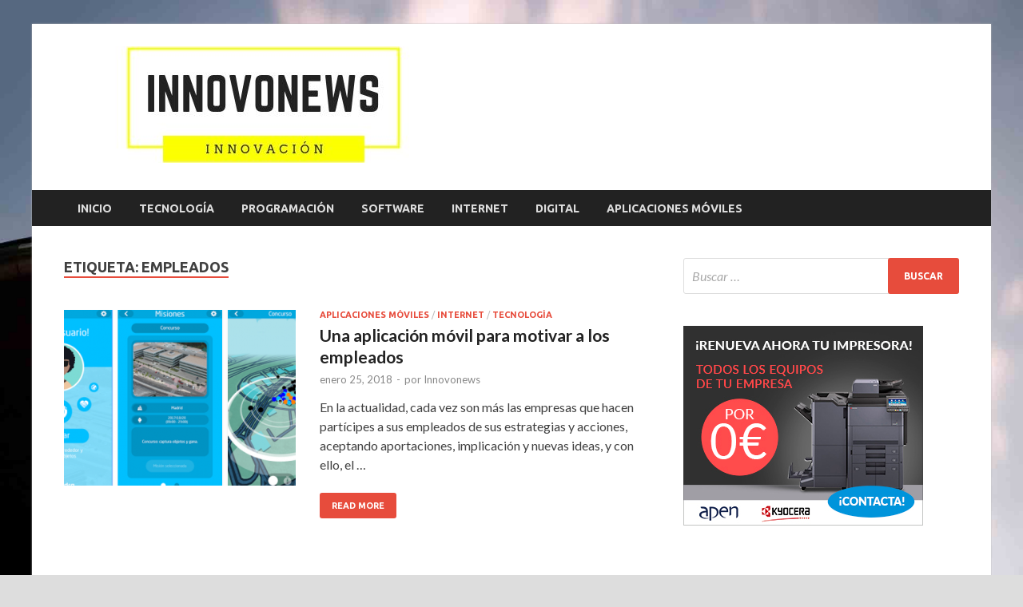

--- FILE ---
content_type: text/plain
request_url: https://www.google-analytics.com/j/collect?v=1&_v=j102&a=1820743656&t=pageview&_s=1&dl=https%3A%2F%2Finnovonews.es%2Ftag%2Fempleados&ul=en-us%40posix&dt=empleados%20%7C%20InnovoNews&sr=1280x720&vp=1280x720&_u=IEBAAEABAAAAACAAI~&jid=1293563237&gjid=1164564681&cid=61672466.1768611013&tid=UA-101410260-7&_gid=458808854.1768611013&_r=1&_slc=1&z=418289297
body_size: -450
content:
2,cG-PPYZDXJJBE